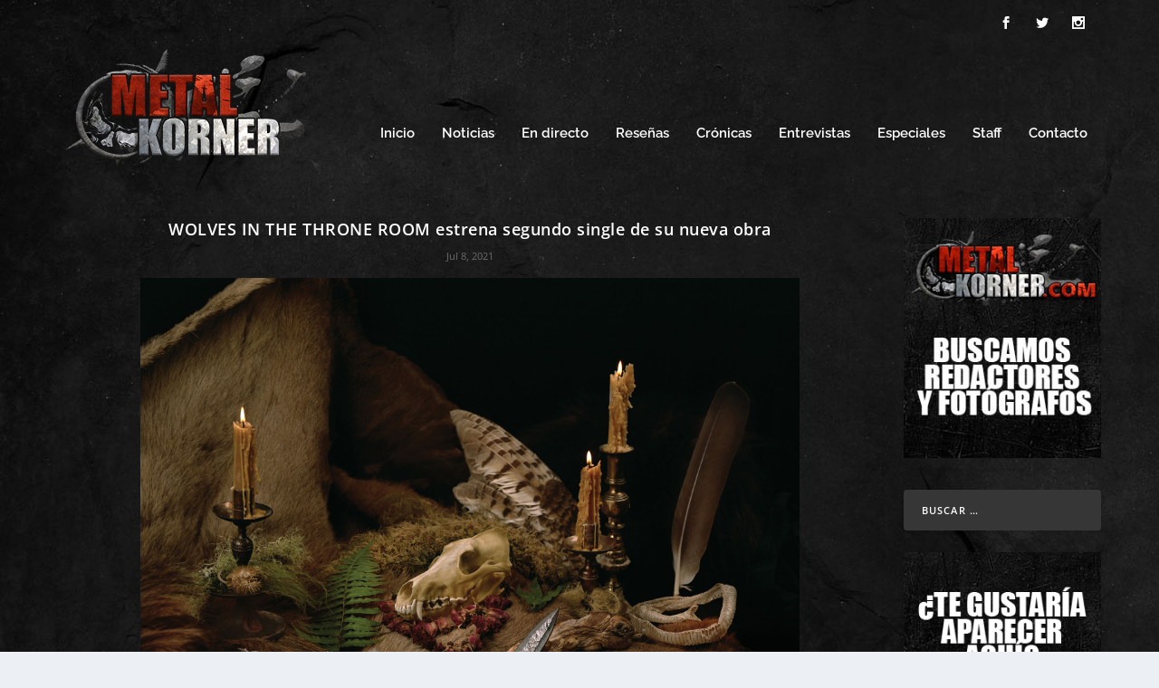

--- FILE ---
content_type: text/html; charset=utf-8
request_url: https://www.google.com/recaptcha/api2/aframe
body_size: 267
content:
<!DOCTYPE HTML><html><head><meta http-equiv="content-type" content="text/html; charset=UTF-8"></head><body><script nonce="Ca3mML2tyhlDKYHr7hziXQ">/** Anti-fraud and anti-abuse applications only. See google.com/recaptcha */ try{var clients={'sodar':'https://pagead2.googlesyndication.com/pagead/sodar?'};window.addEventListener("message",function(a){try{if(a.source===window.parent){var b=JSON.parse(a.data);var c=clients[b['id']];if(c){var d=document.createElement('img');d.src=c+b['params']+'&rc='+(localStorage.getItem("rc::a")?sessionStorage.getItem("rc::b"):"");window.document.body.appendChild(d);sessionStorage.setItem("rc::e",parseInt(sessionStorage.getItem("rc::e")||0)+1);localStorage.setItem("rc::h",'1768420895279');}}}catch(b){}});window.parent.postMessage("_grecaptcha_ready", "*");}catch(b){}</script></body></html>

--- FILE ---
content_type: application/javascript; charset=utf-8
request_url: https://fundingchoicesmessages.google.com/f/AGSKWxXqBeUBAq2VqHvbUna6vVB29t9U-BbHuFnUo_iDVdFXrFh45HyZppMsqkxLjAdKhNzZMEAJ_HNA4Dn0tttH1VvX0h7KeJcnT5bjPmoVSq4VcYmX93XF4Oud6-d8C5R4h9PdfgGK6hmg9vKUSqa4ZG4sgbnkF3TA0WlCEPFzr1-xXBHYtOFCg9xjyljc/_/sponsoredlisting./qj-ads./adheading_/pgad./bg-advert-
body_size: -1288
content:
window['f00bceda-9b69-447f-914e-25b3247ca2a5'] = true;